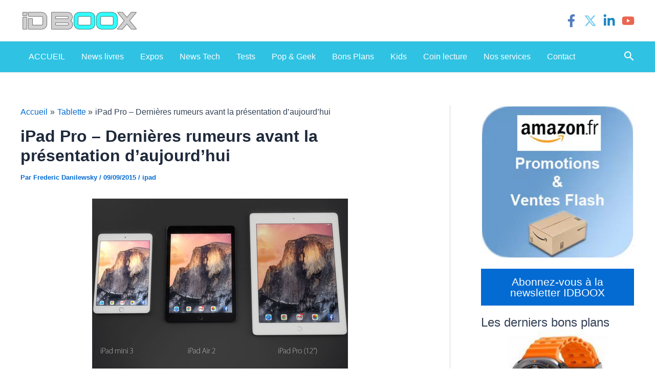

--- FILE ---
content_type: text/html; charset=utf-8
request_url: https://www.google.com/recaptcha/api2/aframe
body_size: 268
content:
<!DOCTYPE HTML><html><head><meta http-equiv="content-type" content="text/html; charset=UTF-8"></head><body><script nonce="9evm9xJ523HJekz6q2bBJA">/** Anti-fraud and anti-abuse applications only. See google.com/recaptcha */ try{var clients={'sodar':'https://pagead2.googlesyndication.com/pagead/sodar?'};window.addEventListener("message",function(a){try{if(a.source===window.parent){var b=JSON.parse(a.data);var c=clients[b['id']];if(c){var d=document.createElement('img');d.src=c+b['params']+'&rc='+(localStorage.getItem("rc::a")?sessionStorage.getItem("rc::b"):"");window.document.body.appendChild(d);sessionStorage.setItem("rc::e",parseInt(sessionStorage.getItem("rc::e")||0)+1);localStorage.setItem("rc::h",'1769320948402');}}}catch(b){}});window.parent.postMessage("_grecaptcha_ready", "*");}catch(b){}</script></body></html>